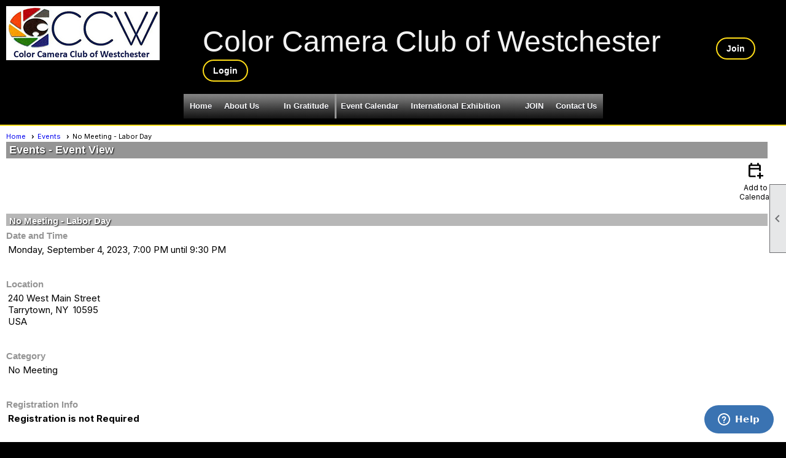

--- FILE ---
content_type: text/css
request_url: https://cccw.clubexpress.com/clubs/893650/css/generated.css
body_size: 1183
content:
@import url('//s3.amazonaws.com/ClubExpressFonts/proxima_nova/stylesheet.css');
#full_width-879468154 ul.site-menu ul.sub-menu li { 
	border: none;
	width: 100%;
	padding: 5px;
	line-height: normal;
	background-color:#ffffff;
	padding-right: 10px;
	float: left;
	border-bottom: 1px dashed #353535;
	position:relative;
	background:#ffffff;
}
#full_width-879468154 ul.site-menu ul.sub-menu li:after { 
	content:'';
	left:0px;
	width:3px;
	background-color:var(--colorSec);
	top:0px;
	bottom:0px;
	position:absolute;
}
#full_width-879468154 ul.site-menu li:hover:after { 
	content:'';
	left:0px;
	width:3px;
	background-color:var(--colorSec);
	top:0px;
	bottom:0px;
	position:absolute;
}
#full_width-879468154 ul.site-menu ul.sub-menu li:last-child { 
	border-bottom: none;
}
#full_width-879468154 ul.sub-menu li span a { 
	width: 100%;
	border-radius: 0px;
	padding: 0px;
	background-image: none;
	color: #FFFFFF;
	white-space: nowrap;
}
#full_width-879468154 ul.site-menu li { 
	padding: 0px;
	line-height: 30px;
	background-color: transparent;
	position:relative;
	background-image:none;
	color:#FFF;
}
#full_width-879468154 #menu_container { 
	margin: 0px;
	padding: 0;
	height: auto;
	width: 100%;
	display: block;
	background-image: url(https://s3.us-east-1.amazonaws.com/ClubExpressWebFiles/layout_resources/menu_resources/21/opgrad.png);
	background-repeat: repeat-x;
	background-color: #2c3941;
	box-sizing: border-box;
}
#full_width-879468154 ul.site-menu { 
	margin: 0px;
	padding: 0;
	height: auto;
	width: 100%;
	display: block;
	background-image: url(https://s3.us-east-1.amazonaws.com/ClubExpressWebFiles/layout_resources/menu_resources/21/opgrad.png);
	background-repeat: repeat-x;
	background-color: transparent;
	box-sizing: border-box;
}
#full_width-879468154 ul.site-menu li span a { 
	float: left;
	display: block;
	color:#FFF;
	text-decoration: none;
	line-height: 30px;
	text-shadow: 0px 1px 0px #191c27;
	white-space: nowrap;
	font-weight: bold;
}
#full_width-879468154 ul.site-menu li span span { 
	float: left;
	display: block;
	color:#FFF;
	text-decoration: none;
	line-height: 30px;
	text-shadow: 0px 1px 0px #191c27;
	font-weight: bold;
	background-color: transparent;
}
#full_width-879468154 ul.site-menu li a span { 
	float: left;
	display: block;
}
#full_width-879468154 ul.site-menu li.selected-menu-item:after { 
	content:'';
	left:0px;
	width:3px;
	background-color:var(--colorSec);
	top:0px;
	bottom:0px;
	position:absolute;
}
#full_width-879468154 ul.site-menu li.selected-menu-item span a { 
	color:#FFF;
	font-style:normal;
}
#full_width-879468154 ul.site-menu ul.sub-menu { 
	box-shadow: none;
	background:#ffffff;
	z-index: 100;
	color:#fff;
	padding-right: 15px;
	background-color:#ffffff;
}
#full_width-879468154 ul.site-menu ul.sub-menu li span a { 
	padding-left: 10px;
	width: 100%;
	color:#000000;
	line-height: 30px;
	background-image: none;
	border-right: none;
	padding-top:0px;
	padding-bottom:0px;
}
#full_width-879468154 ul.site-menu li:hover { 
	background-color:transparent;
}
#full_width-879468154 ul.site-menu ul.sub-menu li:hover { 
	background-color:LightSlateGray;
}
#full_width-879468154 ul.site-menu li.menu-separator { 
	width: 1px;
	height: 100%;
	background-color: #888;
	display: none;
}
#full_width-879468154 ul.site-menu ul.sub-menu li.menu-separator { 
	display: block;
	background-color: var(--colorSec);
	padding: 0px 5px 0px 10px;
	height: 1px;
	border-bottom: none;
}
#full_width-879468154 ul.site-menu li span span:hover { 
	text-shadow: 0px -1px 0px #191c27;
}
#full_width-879468154 ul.site-menu li span a:hover { 
	text-shadow: 0px -1px 0px #191c27;
	color: var(--colorSec);
	background-color:transparent;
}
#full_width-879468154 ul.site-menu ul.sub-menu li.selected-menu-item { 
	background-color: transparent;
}
#full_width-879468154 ul.site-menu li.selected-menu-item span a:hover { 
	color: var(--colorSec);
	background-color:transparent;
}
#full_width-879468154 ul.site-menu li:hover span span { 
	background-color:transparent;
	color: var(--colorSec);
}
#full_width-879468154 ul.site-menu li.selected-menu-item { 
	font-style:normal;
	background-color: transparent;
}
#full_width-879468154 ul.site-menu ul.sub-menu li.submenu-name:hover { 
	background-color:#ffffff;
	background:#ffffff;
}
#full_width-879468154 ul.site-menu ul.sub-menu li span a:hover { 
	color:#000000;
	background-color:transparent;
}


--- FILE ---
content_type: text/css
request_url: https://cccw.clubexpress.com/clubs/893650/css/club.css?v=26
body_size: 585
content:
.template-wrapper { 
	width:960px;
}
#layout_wrapper { 
	max-width:initial;
}
#header_cell { 
	height:67px;
	background-color:rgba(0, 0, 0, 0);
	background-image:none;
}
.user-panel .control-panel-link { 
	color:#ffffff;
	font-size:14px;
	font-family:Arial, sans-serif;
}
.user-panel .login-link { 
	color:#ffffff;
	font-size:14px;
	font-family:Arial, sans-serif;
	font-weight:bold;
}
.user-panel .login-link.ce-button { 
	color: #777;
	font-weight:bold;
}
.panel-welcome-message { 
	color:#ffffff;
	font-size:14px;
	font-family:Arial, sans-serif;
}
.favorites-hover { 
	color:#ffffff;
	font-size:14px;
	font-family:Arial, sans-serif;
}
.material-icons.favorite-icon { 
	color:#ffffff;
}
.left-col { 
	max-width:300px;
	background-color:#ffffff;
}
.top-container { 
	background-color:#000000;
}
.bottom-container { 
	background-color:#000000;
	color:#ffffff;
}
a.ce-button { 
	font-size:14px;
	font-family:Arial, sans-serif;
	font-weight:bold;
	background-color:#000000;
	border-radius:20px;
	border-width:2px;
	border-color:#ffdd18;
	background-image:none;
	padding-left:15px;
	padding-right:15px;
	padding-top:8px;
	padding-bottom:8px;
	color:#ffffff;
}
a.ce-button:hover { 
	background-color:#ffdd18;
	border-width:2px;
	border-color:#ffdd18;
	background-image:none;
	color:#ffffff;
}
div.instruction-text { 
	display:none;
}


--- FILE ---
content_type: text/css
request_url: https://cccw.clubexpress.com/clubs/893650/css/custom.css?v=26
body_size: 287
content:
footer {
background-color:#000;
}
#full_width-879468154 {
border-bottom:2px solid #ffdd18;
}
#twentyfive_seventyfive-913808612 .threequarter .inner-column,
#twentyfive_seventyfive-1469037280 .threequarter .inner-column {
padding-top:30px;
}